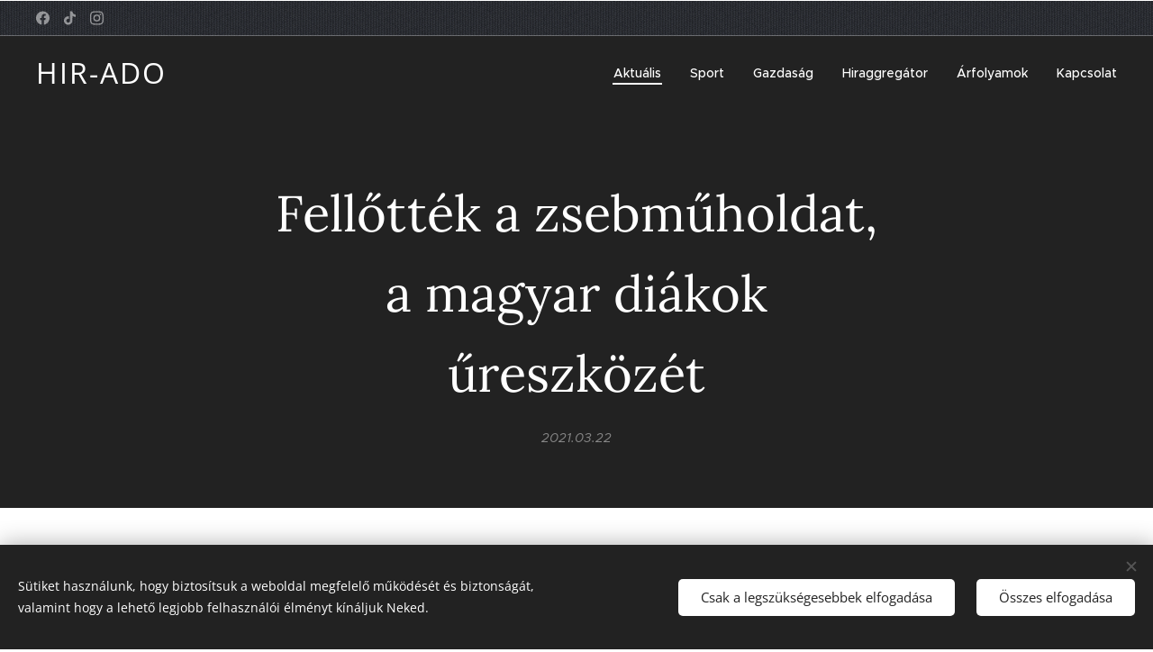

--- FILE ---
content_type: text/html; charset=UTF-8
request_url: https://www.hir-ado.com/l/fellottek-a-zsebmuholdat-a-magyar-diakok-ureszkozet/
body_size: 23196
content:
<!DOCTYPE html>
<html class="no-js" prefix="og: https://ogp.me/ns#" lang="hu">
<head><link rel="preconnect" href="https://duyn491kcolsw.cloudfront.net" crossorigin><link rel="preconnect" href="https://fonts.gstatic.com" crossorigin><meta charset="utf-8"><link rel="shortcut icon" href="https://duyn491kcolsw.cloudfront.net/files/12/12u/12ul3n.ico?ph=84ccad7a48"><link rel="apple-touch-icon" href="https://duyn491kcolsw.cloudfront.net/files/12/12u/12ul3n.ico?ph=84ccad7a48"><link rel="icon" href="https://duyn491kcolsw.cloudfront.net/files/12/12u/12ul3n.ico?ph=84ccad7a48">
    <meta http-equiv="X-UA-Compatible" content="IE=edge">
    <title>Fellőtték a zsebműholdat, a magyar diákok űreszközét :: hir-ado.com</title>
    <meta name="viewport" content="width=device-width,initial-scale=1">
    <meta name="msapplication-tap-highlight" content="no">
    
    <link href="https://duyn491kcolsw.cloudfront.net/files/0r/0rk/0rklmm.css?ph=84ccad7a48" media="print" rel="stylesheet">
    <link href="https://duyn491kcolsw.cloudfront.net/files/2e/2e5/2e5qgh.css?ph=84ccad7a48" media="screen and (min-width:100000em)" rel="stylesheet" data-type="cq" disabled>
    <link rel="stylesheet" href="https://duyn491kcolsw.cloudfront.net/files/41/41k/41kc5i.css?ph=84ccad7a48"><link rel="stylesheet" href="https://duyn491kcolsw.cloudfront.net/files/3b/3b2/3b2e8e.css?ph=84ccad7a48" media="screen and (min-width:37.5em)"><link rel="stylesheet" href="https://duyn491kcolsw.cloudfront.net/files/2v/2vp/2vpyx8.css?ph=84ccad7a48" data-wnd_color_scheme_file=""><link rel="stylesheet" href="https://duyn491kcolsw.cloudfront.net/files/34/34q/34qmjb.css?ph=84ccad7a48" data-wnd_color_scheme_desktop_file="" media="screen and (min-width:37.5em)" disabled=""><link rel="stylesheet" href="https://duyn491kcolsw.cloudfront.net/files/1j/1jo/1jorv9.css?ph=84ccad7a48" data-wnd_additive_color_file=""><link rel="stylesheet" href="https://duyn491kcolsw.cloudfront.net/files/3q/3qe/3qel8a.css?ph=84ccad7a48" data-wnd_typography_file=""><link rel="stylesheet" href="https://duyn491kcolsw.cloudfront.net/files/1m/1m9/1m96rh.css?ph=84ccad7a48" data-wnd_typography_desktop_file="" media="screen and (min-width:37.5em)" disabled=""><script>(()=>{let e=!1;const t=()=>{if(!e&&window.innerWidth>=600){for(let e=0,t=document.querySelectorAll('head > link[href*="css"][media="screen and (min-width:37.5em)"]');e<t.length;e++)t[e].removeAttribute("disabled");e=!0}};t(),window.addEventListener("resize",t),"container"in document.documentElement.style||fetch(document.querySelector('head > link[data-type="cq"]').getAttribute("href")).then((e=>{e.text().then((e=>{const t=document.createElement("style");document.head.appendChild(t),t.appendChild(document.createTextNode(e)),import("https://duyn491kcolsw.cloudfront.net/client/js.polyfill/container-query-polyfill.modern.js").then((()=>{let e=setInterval((function(){document.body&&(document.body.classList.add("cq-polyfill-loaded"),clearInterval(e))}),100)}))}))}))})()</script>
<link rel="preload stylesheet" href="https://duyn491kcolsw.cloudfront.net/files/2m/2m8/2m8msc.css?ph=84ccad7a48" as="style"><meta name="description" content="Tizenkilenc országból - köztük Magyarországról - 38 műholdat szállít Föld körüli pályára az a Szojuz teherűrhajó, amit hétfőn indítottak el a kazahsztáni Bajkonurból."><meta name="keywords" content=""><meta name="generator" content="Webnode 2"><meta name="apple-mobile-web-app-capable" content="no"><meta name="apple-mobile-web-app-status-bar-style" content="black"><meta name="format-detection" content="telephone=no">



<meta property="og:url" content="https://hir-ado.com/l/fellottek-a-zsebmuholdat-a-magyar-diakok-ureszkozet/"><meta property="og:title" content="Fellőtték a zsebműholdat, a magyar diákok űreszközét :: hir-ado.com"><meta property="og:type" content="article"><meta property="og:description" content="Tizenkilenc országból - köztük Magyarországról - 38 műholdat szállít Föld körüli pályára az a Szojuz teherűrhajó, amit hétfőn indítottak el a kazahsztáni Bajkonurból."><meta property="og:site_name" content="hir-ado.com"><meta property="og:image" content="https://84ccad7a48.clvaw-cdnwnd.com/b998beac97ae9d8b43ee2395aef2e72f/200000885-7791b7791d/700/773x435_cmsv2_75eec274-1a5d-5752-82aa-326bc1a197c0-5474278.jpg?ph=84ccad7a48"><meta property="og:article:published_time" content="2021-03-22T00:00:00+0100"><meta property="fb:app_id" content="225951590755638"><meta name="robots" content="index,follow"><link rel="canonical" href="https://www.hir-ado.com/l/fellottek-a-zsebmuholdat-a-magyar-diakok-ureszkozet/"><script>window.checkAndChangeSvgColor=function(c){try{var a=document.getElementById(c);if(a){c=[["border","borderColor"],["outline","outlineColor"],["color","color"]];for(var h,b,d,f=[],e=0,m=c.length;e<m;e++)if(h=window.getComputedStyle(a)[c[e][1]].replace(/\s/g,"").match(/^rgb[a]?\(([0-9]{1,3}),([0-9]{1,3}),([0-9]{1,3})/i)){b="";for(var g=1;3>=g;g++)b+=("0"+parseInt(h[g],10).toString(16)).slice(-2);"0"===b.charAt(0)&&(d=parseInt(b.substr(0,2),16),d=Math.max(16,d),b=d.toString(16)+b.slice(-4));f.push(c[e][0]+"="+b)}if(f.length){var k=a.getAttribute("data-src"),l=k+(0>k.indexOf("?")?"?":"&")+f.join("&");a.src!=l&&(a.src=l,a.outerHTML=a.outerHTML)}}}catch(n){}};</script><script src="https://www.googletagmanager.com/gtag/js?id=G-N689XD4ZTX" async></script><script>
						window.dataLayer = window.dataLayer || [];
						function gtag(){
						
						dataLayer.push(arguments);}
						gtag('js', new Date());
						</script><script>gtag('consent', 'default', {'ad_storage': 'denied', 'analytics_storage': 'denied', 'ad_user_data': 'denied', 'ad_personalization': 'denied' });</script><script>gtag('config', 'G-N689XD4ZTX');</script></head>
<body class="l wt-blogpost ac-h ac-i l-default l-d-none b-btn-sq b-btn-s-l b-btn-dn b-btn-bw-1 img-d-n img-t-o img-h-o line-solid b-e-ds lbox-d c-s-n hn-tbg hb-on  wnd-fe"><noscript>
				<iframe
				 src="https://www.googletagmanager.com/ns.html?id=GTM-542MMSL"
				 height="0"
				 width="0"
				 style="display:none;visibility:hidden"
				 >
				 </iframe>
			</noscript>

<div class="wnd-page l-page cs-gray ac-none t-t-fs-l t-t-fw-m t-t-sp-n t-t-d-n t-s-fs-s t-s-fw-m t-s-sp-n t-s-d-n t-p-fs-s t-p-fw-l t-p-sp-n t-h-fs-s t-h-fw-s t-h-sp-n t-bq-fs-m t-bq-fw-m t-bq-sp-n t-bq-d-l t-btn-fw-l t-nav-fw-l t-pd-fw-s t-nav-tt-n">
    <div class="l-w t cf t-02">
        <div class="l-bg cf">
            <div class="s-bg-l">
                
                
            </div>
        </div>
        <header class="l-h cf">
            <div class="sw cf">
	<div class="sw-c cf"><section class="s s-hb cf sc-m wnd-background-pattern  wnd-w-max wnd-hbs-on">
	<div class="s-w cf">
		<div class="s-o cf">
			<div class="s-bg cf">
                <div class="s-bg-l wnd-background-pattern  bgpos-center-center bgatt-scroll" style="background-image:url('https://duyn491kcolsw.cloudfront.net/files/2j/2j9/2j9afe.png?ph=84ccad7a48')">
                    
                    
                </div>
			</div>
			<div class="s-c">
                <div class="s-hb-c cf">
                    <div class="hb-si">
                        <div class="si">
    <div class="si-c"><a href="https://www.facebook.com/hiradocom" target="_blank" rel="noreferrer" title="Facebook"><svg xmlns="https://www.w3.org/2000/svg" viewBox="0 0 24 24" height="18px" width="18px"><path d="M24 12.073c0-6.627-5.373-12-12-12s-12 5.373-12 12c0 5.99 4.388 10.954 10.125 11.854v-8.385H7.078v-3.47h3.047V9.43c0-3.007 1.792-4.669 4.533-4.669 1.312 0 2.686.235 2.686.235v2.953H15.83c-1.491 0-1.956.925-1.956 1.874v2.25h3.328l-.532 3.47h-2.796v8.385C19.612 23.027 24 18.062 24 12.073z" fill="#bebebe"></path></svg></a><a href="https://www.tiktok.com/@hiradocom" target="_blank" rel="noreferrer" title="Tiktok"><svg xmlns="https://www.w3.org/2000/svg" viewBox="0 0 24 24" height="18px" width="18px"><path d="M12.525.02c1.31-.02 2.61-.01 3.91-.02.08 1.53.63 3.09 1.75 4.17 1.12 1.11 2.7 1.62 4.24 1.79v4.03c-1.44-.05-2.89-.35-4.2-.97-.57-.26-1.1-.59-1.62-.93-.01 2.92.01 5.84-.02 8.75-.08 1.4-.54 2.79-1.35 3.94-1.31 1.92-3.58 3.17-5.91 3.21-1.43.08-2.86-.31-4.08-1.03-2.02-1.19-3.44-3.37-3.65-5.71-.02-.5-.03-1-.01-1.49.18-1.9 1.12-3.72 2.58-4.96 1.66-1.44 3.98-2.13 6.15-1.72.02 1.48-.04 2.96-.04 4.44-.99-.32-2.15-.23-3.02.37-.63.41-1.11 1.04-1.36 1.75-.21.51-.15 1.07-.14 1.61.24 1.64 1.82 3.02 3.5 2.87 1.12-.01 2.19-.66 2.77-1.61.19-.33.4-.67.41-1.06.1-1.79.06-3.57.07-5.36.01-4.03-.01-8.05.02-12.07z" fill="#bebebe"></path></svg></a><a href="https://www.instagram.com/hira.d0/?fbclid=IwY2xjawNHJZ9leHRuA2FlbQIxMABicmlkETA4TzVweXllMk1qbXlUelhKAR7A32R8UMOzbndaZgZiGeLJaxAkjz-kgIj5587jL847Wr8wRjtVjgmO96MNrw_aem_MmU9ukAXjzcZrEgACgZj5g" target="_blank" rel="noreferrer" title="Instagram"><svg viewBox="0 0 24 24" xmlns="https://www.w3.org/2000/svg" height="18px" width="18px"><path d="M12 0C8.74 0 8.333.015 7.053.072 5.775.132 4.905.333 4.14.63c-.789.306-1.459.717-2.126 1.384S.935 3.35.63 4.14C.333 4.905.131 5.775.072 7.053.012 8.333 0 8.74 0 12s.015 3.667.072 4.947c.06 1.277.261 2.148.558 2.913a5.885 5.885 0 001.384 2.126A5.868 5.868 0 004.14 23.37c.766.296 1.636.499 2.913.558C8.333 23.988 8.74 24 12 24s3.667-.015 4.947-.072c1.277-.06 2.148-.262 2.913-.558a5.898 5.898 0 002.126-1.384 5.86 5.86 0 001.384-2.126c.296-.765.499-1.636.558-2.913.06-1.28.072-1.687.072-4.947s-.015-3.667-.072-4.947c-.06-1.277-.262-2.149-.558-2.913a5.89 5.89 0 00-1.384-2.126A5.847 5.847 0 0019.86.63c-.765-.297-1.636-.499-2.913-.558C15.667.012 15.26 0 12 0zm0 2.16c3.203 0 3.585.016 4.85.071 1.17.055 1.805.249 2.227.415.562.217.96.477 1.382.896.419.42.679.819.896 1.381.164.422.36 1.057.413 2.227.057 1.266.07 1.646.07 4.85s-.015 3.585-.074 4.85c-.061 1.17-.256 1.805-.421 2.227a3.81 3.81 0 01-.899 1.382 3.744 3.744 0 01-1.38.896c-.42.164-1.065.36-2.235.413-1.274.057-1.649.07-4.859.07-3.211 0-3.586-.015-4.859-.074-1.171-.061-1.816-.256-2.236-.421a3.716 3.716 0 01-1.379-.899 3.644 3.644 0 01-.9-1.38c-.165-.42-.359-1.065-.42-2.235-.045-1.26-.061-1.649-.061-4.844 0-3.196.016-3.586.061-4.861.061-1.17.255-1.814.42-2.234.21-.57.479-.96.9-1.381.419-.419.81-.689 1.379-.898.42-.166 1.051-.361 2.221-.421 1.275-.045 1.65-.06 4.859-.06l.045.03zm0 3.678a6.162 6.162 0 100 12.324 6.162 6.162 0 100-12.324zM12 16c-2.21 0-4-1.79-4-4s1.79-4 4-4 4 1.79 4 4-1.79 4-4 4zm7.846-10.405a1.441 1.441 0 01-2.88 0 1.44 1.44 0 012.88 0z" fill="#bebebe"></path></svg></a></div>
</div>
                    </div>
                    <div class="hb-ci">
                        
                    </div>
                    <div class="hb-ccy">
                        
                    </div>
                    <div class="hb-lang">
                        
                    </div>
                </div>
			</div>
		</div>
	</div>
</section><section data-space="true" class="s s-hn s-hn-default wnd-mt-classic wnd-na-c logo-classic sc-none   wnd-w-max wnd-nh-m hn-no-bg sc-d   wnd-nav-sticky menu-default-underline-grow">
	<div class="s-w">
		<div class="s-o">

			<div class="s-bg">
                <div class="s-bg-l">
                    
                    
                </div>
			</div>

			<div class="h-w h-f wnd-fixed">

				<div class="n-l">
					<div class="s-c menu-nav">
						<div class="logo-block">
							<div class="b b-l logo logo-default logo-nb open-sans wnd-logo-with-text logo-32 b-ls-l">
	<div class="b-l-c logo-content">
		<a class="b-l-link logo-link" href="/home/">

			

			

			<div class="b-l-br logo-br"></div>

			<div class="b-l-text logo-text-wrapper">
				<div class="b-l-text-w logo-text">
					<span class="b-l-text-c logo-text-cell">HIR-ADO</span>
				</div>
			</div>

		</a>
	</div>
</div>
						</div>

						<div id="menu-slider">
							<div id="menu-block">
								<nav id="menu"><div class="menu-font menu-wrapper">
	<a href="#" class="menu-close" rel="nofollow" title="Close Menu"></a>
	<ul role="menubar" aria-label="Menü" class="level-1">
		<li role="none" class="wnd-active-path">
			<a class="menu-item" role="menuitem" href="/aktualis/"><span class="menu-item-text">Aktuális</span></a>
			
		</li><li role="none">
			<a class="menu-item" role="menuitem" href="/sport/"><span class="menu-item-text">Sport</span></a>
			
		</li><li role="none">
			<a class="menu-item" role="menuitem" href="/gazdasag/"><span class="menu-item-text">Gazdaság</span></a>
			
		</li><li role="none">
			<a class="menu-item" role="menuitem" href="/hiraggregator/"><span class="menu-item-text">Hiraggregátor</span></a>
			
		</li><li role="none">
			<a class="menu-item" role="menuitem" href="/arfolyamok/"><span class="menu-item-text">Árfolyamok</span></a>
			
		</li><li role="none">
			<a class="menu-item" role="menuitem" href="/kapcsolat/"><span class="menu-item-text">Kapcsolat</span></a>
			
		</li>
	</ul>
	<span class="more-text">Továbbiak</span>
</div></nav>
							</div>
						</div>

						<div class="cart-and-mobile">
							
							

							<div id="menu-mobile">
								<a href="#" id="menu-submit"><span></span>Menü</a>
							</div>
						</div>

					</div>
				</div>

			</div>

		</div>
	</div>
</section></div>
</div>
        </header>
        <main class="l-m cf">
            <div class="sw cf">
	<div class="sw-c cf"><section data-space="true" class="s s-hm s-hm-bdh s-bdh cf sc-d   wnd-w-narrow wnd-s-normal wnd-h-auto wnd-nh-m wnd-p-cc hn-no-bg hn-default">
    <div class="s-w cf">
	    <div class="s-o cf">
	        <div class="s-bg cf">
                <div class="s-bg-l">
                    
                    
                </div>
	        </div>
	        <div class="h-c s-c cf">
		        <div class="s-bdh-c b b-s-l b-s-r b-cs cf">
			        <div class="s-bdh-w">
			            <h1 class="s-bdh-t"><div class="ld">
	<span class="ld-c">Fellőtték a zsebműholdat, a magyar diákok űreszközét </span>
</div></h1>
			            <span class="s-bdh-d"><div class="ld">
	<span class="ld-c">2021.03.22</span>
</div></span>
			        </div>
		        </div>
	        </div>
	    </div>
    </div>
</section><section class="s s-basic cf sc-w   wnd-w-narrow wnd-s-normal wnd-h-auto" data-wnd_brightness="0" data-wnd_last_section>
	<div class="s-w cf">
		<div class="s-o s-fs cf">
			<div class="s-bg cf">
				<div class="s-bg-l">
                    
					
				</div>
			</div>
			<div class="s-c s-fs cf">
				<div class="ez cf wnd-no-cols">
	<div class="ez-c"><div class="b b-text cf">
	<div class="b-c b-text-c b-s b-s-t60 b-s-b60 b-cs cf"><p id="wnd_TextBlock_407291_inner_0" data-wnd_is_separable="1" data-wnd_separable_index="0" data-wnd_separable_id="wnd_TextBlock_407291"><strong>Tizenkilenc országból - köztük Magyarországról - 38 műholdat 
szállít Föld körüli pályára az a Szojuz teherűrhajó, amit hétfőn 
indítottak el a kazahsztáni Bajkonurból</strong>.</p>  


    


  
    
        
             
        
      
    



</div>
</div><div class="b-img b-img-lightbox b b-s cf wnd-orientation-landscape wnd-type-image img-s-n" style="margin-left:12.92%;margin-right:12.92%;" id="wnd_ImageBlock_47145">
	<a class="litebox b-img-a" href="https://84ccad7a48.clvaw-cdnwnd.com/b998beac97ae9d8b43ee2395aef2e72f/200000885-7791b7791d/773x435_cmsv2_75eec274-1a5d-5752-82aa-326bc1a197c0-5474278.jpg?ph=84ccad7a48" width="773" height="435" title="A zsebműhold, a SMOG-1 projektvezetője Gschwindt András   -   Szerzői jogok  fotó: BME Villamosmérnöki és Informatikai Kar">
		<div class="b-img-w">
			<div class="b-img-c" style="padding-bottom:56.27%;text-align:center;">
                <picture><source type="image/webp" srcset="https://84ccad7a48.clvaw-cdnwnd.com/b998beac97ae9d8b43ee2395aef2e72f/200003181-3c6b23c6b7/450/773x435_cmsv2_75eec274-1a5d-5752-82aa-326bc1a197c0-5474278.webp?ph=84ccad7a48 450w, https://84ccad7a48.clvaw-cdnwnd.com/b998beac97ae9d8b43ee2395aef2e72f/200003181-3c6b23c6b7/700/773x435_cmsv2_75eec274-1a5d-5752-82aa-326bc1a197c0-5474278.webp?ph=84ccad7a48 700w, https://84ccad7a48.clvaw-cdnwnd.com/b998beac97ae9d8b43ee2395aef2e72f/200003181-3c6b23c6b7/773x435_cmsv2_75eec274-1a5d-5752-82aa-326bc1a197c0-5474278.webp?ph=84ccad7a48 773w" sizes="100vw" ><img id="wnd_ImageBlock_47145_img" src="https://84ccad7a48.clvaw-cdnwnd.com/b998beac97ae9d8b43ee2395aef2e72f/200000885-7791b7791d/773x435_cmsv2_75eec274-1a5d-5752-82aa-326bc1a197c0-5474278.jpg?ph=84ccad7a48" alt="A zsebműhold, a SMOG-1 projektvezetője Gschwindt András   -   Szerzői jogok  fotó: BME Villamosmérnöki és Informatikai Kar" width="773" height="435" loading="lazy" style="top:0%;left:0%;width:100%;height:100%;position:absolute;" ></picture>
				</div>
			<div class="b-img-t">A zsebműhold, a SMOG-1 projektvezetője Gschwindt András   -   Szerzői jogok  fotó: BME Villamosmérnöki és Informatikai Kar</div>
		</div>
	</a>
</div><div class="b b-text cf">
	<div class="b-c b-text-c b-s b-s-t60 b-s-b60 b-cs cf">  
<p id="wnd_TextBlock_99519_inner_0" data-wnd_is_separable="1" data-wnd_separable_index="0" data-wnd_separable_id="wnd_TextBlock_99519"><strong>Többször elhalasztott start</strong></p><p id="wnd_TextBlock_99519_inner_1" data-wnd_is_separable="1" data-wnd_separable_index="1" data-wnd_separable_id="wnd_TextBlock_99519">Fellövését eredetileg 2020 
harmadik negyedévére tervezték, de átütemezték 2021. márciusára. 
Szombaton a Roszkoszmosz 38 perccel az indítás előtt, műszaki okok miatt
 ismét elhalasztotta a startot.</p>
<p id="wnd_TextBlock_99519_inner_2" data-wnd_is_separable="1" data-wnd_separable_index="2" data-wnd_separable_id="wnd_TextBlock_99519">Az új időpontot előbb vasárnap, majd hétfő reggelben határozták meg. 
Dmitrij Rogozin, az orosz állami űrvállalat vezérigazgatója közölte, 
hogy a zavar nem a hordozórakétában jelentkezett.</p>
    


  
    
        
             
        
      
    

<p id="wnd_TextBlock_99519_inner_3" data-wnd_is_separable="1" data-wnd_separable_index="3" data-wnd_separable_id="wnd_TextBlock_99519"><strong>Magyar hallgatók űreszköze a zsebműhold</strong></p><p id="wnd_TextBlock_99519_inner_4" data-wnd_is_separable="1" data-wnd_separable_index="4" data-wnd_separable_id="wnd_TextBlock_99519">A Szojuzzal jut a világűrbe a Budapesti Műszaki és Gazdaságtudományi Egyetem (BME) hallgatóinak és oktatóinak új űreszköze, a SMOG-1 zsebműhold, amely az UNISAT-7 olasz műhold fedélzetéről áll pályára.</p>
<p id="wnd_TextBlock_99519_inner_5" data-wnd_is_separable="1" data-wnd_separable_index="5" data-wnd_separable_id="wnd_TextBlock_99519">A magyar űreszköz a világ első működő 5x5x5 centiméter (1 PocketQube)
 méretű kisműholdjának, a SMOG-P-nek az ikertestvére. A BME VIK-en 
készült kisműholdak "atyja" Gschwindt András, az egyetemi docens 
vezetésével zajlott a fejlesztés.</p>
</div>
</div><div class="b b-text cf">
	<div class="b-c b-text-c b-s b-s-t60 b-s-b60 b-cs cf">  


    


  
    
        
             
        
      
    


<p id="wnd_TextBlock_99519_inner_6" data-wnd_is_separable="1" data-wnd_separable_index="6" data-wnd_separable_id="wnd_TextBlock_99519"><strong>Az ember és a Nap okozta részecskeszennyezést is vizsgálja</strong></p><p id="wnd_TextBlock_99519_inner_7" data-wnd_is_separable="1" data-wnd_separable_index="7" data-wnd_separable_id="wnd_TextBlock_99519">Elsődleges
 küldetése a Föld körüli térségben mérhető, ember által keltett 
elektromágneses szennyezettség, az elektroszmog vizsgálata.</p><p id="wnd_TextBlock_99519_inner_8" data-wnd_is_separable="1" data-wnd_separable_index="8" data-wnd_separable_id="wnd_TextBlock_99519">Másodlagos küldetésként egy totál ionizáló dózismérő került a 
fedélzetre, amellyel a Napból érkező részecskék elektronikára gyakorolt 
hatását vizsgálja az űreszköz.</p>
<p id="wnd_TextBlock_99519_inner_9" data-wnd_is_separable="1" data-wnd_separable_index="9" data-wnd_separable_id="wnd_TextBlock_99519"><strong>A gamma kitörések után nyomoz egy másik mini műhold, a GRBAlpha</strong></p><p id="wnd_TextBlock_99519_inner_10" data-wnd_is_separable="1" data-wnd_separable_index="10" data-wnd_separable_id="wnd_TextBlock_99519"><strong>Az orosz űrhajón indult az űrbe a magyar-szlovák-japán projekt keretében készült GRBAlpha
 nevű kisműhold is, amelynek tervezője és projektvezetője az Eötvös 
Loránd Kutatási Hálózat Csillagászati és Földtudományi Kutatóközpontja.</strong></p><p id="wnd_TextBlock_99519_inner_11" data-wnd_is_separable="1" data-wnd_separable_index="11" data-wnd_separable_id="wnd_TextBlock_99519">A
 10x10x10 centiméteres, gammasugárzás-detektorral felszerelt kockaműhold
 az első, kísérleti példánya egy nagyszabású csillagászati 
műholdhálózatnak, amelynek segítségével igen pontosan azonosítani lehet 
majd a gamma-kitörések forrását.</p></div>
</div><div class="b-img b-img-link b b-s cf wnd-orientation-landscape wnd-type-image img-s-n" style="margin-left:12.92%;margin-right:12.92%;" id="wnd_ImageBlock_52856">
    <a class="b-img-a" title="" href="https://www.eset.com/hu/vallalkozasoknak/eset-protect-csomagok/?utm_source=hir-ado&amp;utm_medium=banner-728x90&amp;utm_campaign=B2B2021" target="_blank">
        <div class="b-img-w">
            <div class="b-img-c" style="padding-bottom:12.37%;text-align:center;">
                <picture><source type="image/webp" srcset="https://84ccad7a48.clvaw-cdnwnd.com/b998beac97ae9d8b43ee2395aef2e72f/200002977-d28aed28b3/450/970x120.webp?ph=84ccad7a48 450w, https://84ccad7a48.clvaw-cdnwnd.com/b998beac97ae9d8b43ee2395aef2e72f/200002977-d28aed28b3/700/970x120.webp?ph=84ccad7a48 700w, https://84ccad7a48.clvaw-cdnwnd.com/b998beac97ae9d8b43ee2395aef2e72f/200002977-d28aed28b3/970x120.webp?ph=84ccad7a48 970w" sizes="100vw" ><img id="wnd_ImageBlock_52856_img" src="https://84ccad7a48.clvaw-cdnwnd.com/b998beac97ae9d8b43ee2395aef2e72f/200000794-1c5f61c5f8/970x120.png?ph=84ccad7a48" alt="" width="970" height="120" loading="lazy" style="top:0%;left:0%;width:100%;height:100%;position:absolute;" ></picture>
				</div>
            
	    </div>
    </a>
</div></div>
</div>
			</div>
		</div>
	</div>
</section></div>
</div>
<div class="s-bdf b-s b-s-t200 b-cs " data-wnd_social_buttons="true">
	<div class="s-bdf-share b-s-b200"><div id="fb-root"></div><script src="https://connect.facebook.net/hu_HU/sdk.js#xfbml=1&amp;version=v5.0&amp;appId=225951590755638&amp;autoLogAppEvents=1" async defer crossorigin="anonymous"></script><div style="margin-right: 20px" class="fb-share-button" data-href="https://www.hir-ado.com/l/fellottek-a-zsebmuholdat-a-magyar-diakok-ureszkozet/" data-layout="button" data-size="large"><a class="fb-xfbml-parse-ignore" target="_blank" href="https://www.facebook.com/sharer/sharer.php?u=https%3A%2F%2Fwww.hir-ado.com%2Fl%2Ffellottek-a-zsebmuholdat-a-magyar-diakok-ureszkozet%2F&amp;src=sdkpreparse">Share</a></div><a href="https://twitter.com/share" class="twitter-share-button" data-size="large">Tweet</a><script>window.twttr=function(t,e,r){var n,i=t.getElementsByTagName(e)[0],w=window.twttr||{};return t.getElementById(r)?w:((n=t.createElement(e)).id=r,n.src="https://platform.twitter.com/widgets.js",i.parentNode.insertBefore(n,i),w._e=[],w.ready=function(t){w._e.push(t)},w)}(document,"script","twitter-wjs");</script></div>
	<div class="s-bdf-comments"><div id="wnd-fb-comments" class="fb-comments" data-href="https://www.hir-ado.com/l/fellottek-a-zsebmuholdat-a-magyar-diakok-ureszkozet/" data-numposts="5" data-colorscheme="light"></div></div>
	<div class="s-bdf-html"></div>
</div>

        </main>
        <footer class="l-f cf">
            <div class="sw cf">
	<div class="sw-c cf"><section data-wn-border-element="s-f-border" class="s s-f s-f-basic s-f-simple sc-d   wnd-w-wider wnd-s-higher">
	<div class="s-w">
		<div class="s-o">
			<div class="s-bg">
                <div class="s-bg-l">
                    
                    
                </div>
			</div>
			<div class="s-c s-f-l-w s-f-border">
				<div class="s-f-l b-s b-s-t0 b-s-b0">
					<div class="s-f-l-c s-f-l-c-first">
						<div class="s-f-cr"><span class="it b link">
	<span class="it-c"><i><font class="wnd-font-size-90">HIR-ADO 2025</font></i> </span>
</span></div>
						<div class="s-f-sf">
                            <span class="sf b">
<span class="sf-content sf-c link">Minden jog fenntartva!</span>
</span>
                            <span class="sf-cbr link">
    <a href="#" rel="nofollow">Sütik</a>
</span>
                            
                            
                            
                        </div>
					</div>
					<div class="s-f-l-c s-f-l-c-last">
						<div class="s-f-lang lang-select cf">
	
</div>
					</div>
                    <div class="s-f-l-c s-f-l-c-currency">
                        <div class="s-f-ccy ccy-select cf">
	
</div>
                    </div>
				</div>
			</div>
		</div>
	</div>
</section></div>
</div>
        </footer>
    </div>
    
</div>
<section class="cb cb-dark" id="cookiebar" style="display:none;" id="cookiebar" style="display:none;">
	<div class="cb-bar cb-scrollable">
		<div class="cb-bar-c">
			<div class="cb-bar-text">Sütiket használunk, hogy biztosítsuk a weboldal megfelelő működését és biztonságát, valamint hogy a lehető legjobb felhasználói élményt kínáljuk Neked.</div>
			<div class="cb-bar-buttons">
				<button class="cb-button cb-close-basic" data-action="accept-necessary">
					<span class="cb-button-content">Csak a legszükségesebbek elfogadása</span>
				</button>
				<button class="cb-button cb-close-basic" data-action="accept-all">
					<span class="cb-button-content">Összes elfogadása</span>
				</button>
				
			</div>
		</div>
        <div class="cb-close cb-close-basic" data-action="accept-necessary"></div>
	</div>

	<div class="cb-popup cb-light close">
		<div class="cb-popup-c">
			<div class="cb-popup-head">
				<h3 class="cb-popup-title">Haladó beállítások</h3>
				<p class="cb-popup-text">Itt testreszabhatod a süti beállításokat. Engedélyezd vagy tiltsd le a következő kategóriákat, és mentsd el a módosításokat.</p>
			</div>
			<div class="cb-popup-options cb-scrollable">
				<div class="cb-option">
					<input class="cb-option-input" type="checkbox" id="necessary" name="necessary" readonly="readonly" disabled="disabled" checked="checked">
                    <div class="cb-option-checkbox"></div>
                    <label class="cb-option-label" for="necessary">Szükséges sütik</label>
					<div class="cb-option-text">Az alapvető sütik elengedhetetlenek weboldal biztonságos és helyes működéséhez, valamint a regisztrációs folyamathoz.</div>
				</div><div class="cb-option">
					<input class="cb-option-input" type="checkbox" id="functional" name="functional">
                    <div class="cb-option-checkbox"></div>
                    <label class="cb-option-label" for="functional">Funkcionális sütik</label>
					<div class="cb-option-text">A funkcionális sütik megjegyzik a weboldallal kapcsolatos preferenciákat és lehetővé teszik annak testreszabását.</div>
				</div><div class="cb-option">
					<input class="cb-option-input" type="checkbox" id="performance" name="performance">
                    <div class="cb-option-checkbox"></div>
                    <label class="cb-option-label" for="performance">Teljesítmény sütik</label>
					<div class="cb-option-text">A teljesítmény sütik figyelik a weboldal teljesítményét.</div>
				</div><div class="cb-option">
					<input class="cb-option-input" type="checkbox" id="marketing" name="marketing">
                    <div class="cb-option-checkbox"></div>
                    <label class="cb-option-label" for="marketing">Marketing/harmadik féltől származó sütik</label>
					<div class="cb-option-text">A marketing sütik lehetővé teszik, hogy mérjük és elemezzük weboldalunk teljesítményét.</div>
				</div>
			</div>
			<div class="cb-popup-footer">
				<button class="cb-button cb-save-popup" data-action="advanced-save">
					<span class="cb-button-content">Mentés</span>
				</button>
			</div>
			<div class="cb-close cb-close-popup" data-action="close"></div>
		</div>
	</div>
</section>

<script src="https://duyn491kcolsw.cloudfront.net/files/3e/3em/3eml8v.js?ph=84ccad7a48" crossorigin="anonymous" type="module"></script><script>document.querySelector(".wnd-fe")&&[...document.querySelectorAll(".c")].forEach((e=>{const t=e.querySelector(".b-text:only-child");t&&""===t.querySelector(".b-text-c").innerText&&e.classList.add("column-empty")}))</script>


<script src="https://duyn491kcolsw.cloudfront.net/client.fe/js.compiled/lang.hu.2092.js?ph=84ccad7a48" crossorigin="anonymous"></script><script src="https://duyn491kcolsw.cloudfront.net/client.fe/js.compiled/compiled.multi.2-2198.js?ph=84ccad7a48" crossorigin="anonymous"></script><script>var wnd = wnd || {};wnd.$data = {"image_content_items":{"wnd_ThumbnailBlock_1":{"id":"wnd_ThumbnailBlock_1","type":"wnd.pc.ThumbnailBlock"},"wnd_Section_default_311278":{"id":"wnd_Section_default_311278","type":"wnd.pc.Section"},"wnd_ImageBlock_47145":{"id":"wnd_ImageBlock_47145","type":"wnd.pc.ImageBlock"},"wnd_ImageBlock_52856":{"id":"wnd_ImageBlock_52856","type":"wnd.pc.ImageBlock"},"wnd_LogoBlock_74596":{"id":"wnd_LogoBlock_74596","type":"wnd.pc.LogoBlock"},"wnd_FooterSection_footer_708025":{"id":"wnd_FooterSection_footer_708025","type":"wnd.pc.FooterSection"}},"svg_content_items":{"wnd_ImageBlock_47145":{"id":"wnd_ImageBlock_47145","type":"wnd.pc.ImageBlock"},"wnd_ImageBlock_52856":{"id":"wnd_ImageBlock_52856","type":"wnd.pc.ImageBlock"},"wnd_LogoBlock_74596":{"id":"wnd_LogoBlock_74596","type":"wnd.pc.LogoBlock"}},"content_items":[],"eshopSettings":{"ESHOP_SETTINGS_DISPLAY_PRICE_WITHOUT_VAT":false,"ESHOP_SETTINGS_DISPLAY_ADDITIONAL_VAT":false,"ESHOP_SETTINGS_DISPLAY_SHIPPING_COST":false},"project_info":{"isMultilanguage":false,"isMulticurrency":false,"eshop_tax_enabled":"1","country_code":"","contact_state":null,"eshop_tax_type":"VAT","eshop_discounts":false,"graphQLURL":"https:\/\/hir-ado.com\/servers\/graphql\/","iubendaSettings":{"cookieBarCode":"","cookiePolicyCode":"","privacyPolicyCode":"","termsAndConditionsCode":""}}};</script><script>wnd.$system = {"fileSystemType":"aws_s3","localFilesPath":"https:\/\/www.hir-ado.com\/_files\/","awsS3FilesPath":"https:\/\/84ccad7a48.clvaw-cdnwnd.com\/b998beac97ae9d8b43ee2395aef2e72f\/","staticFiles":"https:\/\/duyn491kcolsw.cloudfront.net\/files","isCms":false,"staticCDNServers":["https:\/\/duyn491kcolsw.cloudfront.net\/"],"fileUploadAllowExtension":["jpg","jpeg","jfif","png","gif","bmp","ico","svg","webp","tiff","pdf","doc","docx","ppt","pptx","pps","ppsx","odt","xls","xlsx","txt","rtf","mp3","wma","wav","ogg","amr","flac","m4a","3gp","avi","wmv","mov","mpg","mkv","mp4","mpeg","m4v","swf","gpx","stl","csv","xml","txt","dxf","dwg","iges","igs","step","stp"],"maxUserFormFileLimit":4194304,"frontendLanguage":"hu","backendLanguage":"hu","frontendLanguageId":"1","page":{"id":50000001,"identifier":"l","template":{"id":200007027,"styles":{"typography":"t-02_new","scheme":"cs-gray","additiveColor":"ac-none","acHeadings":true,"acOthers":false,"background":{"default":null},"backgroundSettings":{"default":""},"acIcons":true,"lineStyle":"line-solid","imageTitle":"img-t-o","imageHover":"img-h-o","imageStyle":"img-d-n","buttonDecoration":"b-btn-dn","buttonStyle":"b-btn-sq","buttonSize":"b-btn-s-l","buttonBorders":"b-btn-bw-1","lightboxStyle":"lbox-d","eshopGridItemStyle":"b-e-ds","eshopGridItemAlign":"b-e-c","columnSpaces":"c-s-n","layoutType":"l-default","layoutDecoration":"l-d-none","formStyle":"default","menuType":"","menuStyle":"menu-default-underline-grow","sectionWidth":"wnd-w-narrow","sectionSpace":"wnd-s-normal","acSubheadings":false,"acMenu":false,"buttonWeight":"t-btn-fw-l","productWeight":"t-pd-fw-s","menuWeight":"t-nav-fw-l","headerBarStyle":"hb-on","headerType":"one_claim","typoTitleSizes":"t-t-fs-l","typoTitleWeights":"t-t-fw-m","typoTitleSpacings":"t-t-sp-n","typoTitleDecorations":"t-t-d-n","typoHeadingSizes":"t-h-fs-s","typoHeadingWeights":"t-h-fw-s","typoHeadingSpacings":"t-h-sp-n","typoSubtitleSizes":"t-s-fs-s","typoSubtitleWeights":"t-s-fw-m","typoSubtitleSpacings":"t-s-sp-n","typoSubtitleDecorations":"t-s-d-n","typoParagraphSizes":"t-p-fs-s","typoParagraphWeights":"t-p-fw-l","typoParagraphSpacings":"t-p-sp-n","typoBlockquoteSizes":"t-bq-fs-m","typoBlockquoteWeights":"t-bq-fw-m","typoBlockquoteSpacings":"t-bq-sp-n","typoBlockquoteDecorations":"t-bq-d-l","menuTextTransform":"t-nav-tt-n","searchStyle":""}},"layout":"blog_detail","name":"Fell\u0151tt\u00e9k a zsebm\u0171holdat, a magyar di\u00e1kok \u0171reszk\u00f6z\u00e9t ","html_title":null,"language":"hu","langId":1,"isHomepage":false,"meta_description":null,"meta_keywords":null,"header_code":null,"footer_code":null,"styles":null,"countFormsEntries":[]},"listingsPrefix":"\/l\/","productPrefix":"\/p\/","cartPrefix":"\/cart\/","checkoutPrefix":"\/checkout\/","searchPrefix":"\/search\/","isCheckout":false,"isEshop":false,"hasBlog":true,"isProductDetail":false,"isListingDetail":true,"listing_page":{"id":200000146,"template_id":50000000,"link":"\/aktualis\/","identifier":"fellottek-a-zsebmuholdat-a-magyar-diakok-ureszkozet"},"hasEshopAnalytics":false,"gTagId":"G-N689XD4ZTX","gAdsId":null,"format":{"be":{"DATE_TIME":{"mask":"%Y.%m.%d %H:%M","regexp":"^(([0-9]{1,4}\\.(0?[1-9]|1[0-2])\\.(0?[1-9]|[1,2][0-9]|3[0,1]))(( [0-1][0-9]| 2[0-3]):[0-5][0-9])?|(([0-9]{4}(0[1-9]|1[0-2])(0[1-9]|[1,2][0-9]|3[0,1])(0[0-9]|1[0-9]|2[0-3])[0-5][0-9][0-5][0-9])))?$"},"DATE":{"mask":"%Y.%m.%d","regexp":"^([0-9]{1,4}\\.(0?[1-9]|1[0-2])\\.(0?[1-9]|[1,2][0-9]|3[0,1]))$"},"CURRENCY":{"mask":{"point":",","thousands":".","decimals":2,"mask":"%s","zerofill":true}}},"fe":{"DATE_TIME":{"mask":"%Y.%m.%d %H:%M","regexp":"^(([0-9]{1,4}\\.(0?[1-9]|1[0-2])\\.(0?[1-9]|[1,2][0-9]|3[0,1]))(( [0-1][0-9]| 2[0-3]):[0-5][0-9])?|(([0-9]{4}(0[1-9]|1[0-2])(0[1-9]|[1,2][0-9]|3[0,1])(0[0-9]|1[0-9]|2[0-3])[0-5][0-9][0-5][0-9])))?$"},"DATE":{"mask":"%Y.%m.%d","regexp":"^([0-9]{1,4}\\.(0?[1-9]|1[0-2])\\.(0?[1-9]|[1,2][0-9]|3[0,1]))$"},"CURRENCY":{"mask":{"point":",","thousands":".","decimals":2,"mask":"%s","zerofill":true}}}},"e_product":null,"listing_item":{"id":200017476,"name":"Fell\u0151tt\u00e9k a zsebm\u0171holdat, a magyar di\u00e1kok \u0171reszk\u00f6z\u00e9t ","identifier":"fellottek-a-zsebmuholdat-a-magyar-diakok-ureszkozet","date":"20210322000000","meta_description":null,"meta_keywords":null,"html_title":null,"styles":null,"content_items":{"wnd_PerexBlock_1":{"type":"wnd.pc.PerexBlock","id":"wnd_PerexBlock_1","context":"page","text":"\u003Cp\u003E\u003Cstrong\u003ETizenkilenc orsz\u00e1gb\u00f3l - k\u00f6zt\u00fck Magyarorsz\u00e1gr\u00f3l - 38 m\u0171holdat sz\u00e1ll\u00edt F\u00f6ld k\u00f6r\u00fcli p\u00e1ly\u00e1ra az a Szojuz teher\u0171rhaj\u00f3, amit h\u00e9tf\u0151n ind\u00edtottak el a kazahszt\u00e1ni Bajkonurb\u00f3l\u003C\/strong\u003E.\u003C\/p\u003E"},"wnd_ThumbnailBlock_1":{"type":"wnd.pc.ThumbnailBlock","id":"wnd_ThumbnailBlock_1","context":"page","style":{"background":{"default":{"default":"wnd-background-image"},"overlays":[]},"backgroundSettings":{"default":{"default":{"id":200000885,"src":"200000885-7791b7791d\/773x435_cmsv2_75eec274-1a5d-5752-82aa-326bc1a197c0-5474278.jpg","dataType":"filesystem_files","width":773,"height":435,"mediaType":"myImages","mime":"image\/jpeg","filesystemType":"local","alternatives":{"image\/webp":{"id":200003183,"src":"200003183-4be594be5c\/773x435_cmsv2_75eec274-1a5d-5752-82aa-326bc1a197c0-5474278-3.webp","dataType":"filesystem_files","width":"773","height":"435","mime":"image\/webp"}}}}}},"refs":{"filesystem_files":[{"filesystem_files.id":200000885}]}},"wnd_SectionWrapper_1_main":{"type":"wnd.pc.SectionWrapper","id":"wnd_SectionWrapper_1_main","context":"page","content":["wnd_BlogDetailHeaderSection_blog_detail_header_15734","wnd_Section_default_311278"]},"wnd_BlogDetailHeaderSection_blog_detail_header_15734":{"type":"wnd.pc.BlogDetailHeaderSection","contentIdentifier":"blog_detail_header","id":"wnd_BlogDetailHeaderSection_blog_detail_header_15734","context":"page","content":{"default":["wnd_ListingDataBlock_833536","wnd_ListingDataBlock_569920"],"default_box":["wnd_ListingDataBlock_833536","wnd_ListingDataBlock_569920"]},"contentMap":{"wnd.pc.ListingDataBlock":{"name":"wnd_ListingDataBlock_833536","date":"wnd_ListingDataBlock_569920"}},"style":{"sectionColor":{"default":"sc-d"}},"variant":{"default":"default"},"brightness":0.13},"wnd_ListingDataBlock_833536":{"type":"wnd.pc.ListingDataBlock","id":"wnd_ListingDataBlock_833536","context":"page","refDataType":"listing_items","refDataKey":"listing_items.name","refDataId":200003856},"wnd_ListingDataBlock_569920":{"type":"wnd.pc.ListingDataBlock","id":"wnd_ListingDataBlock_569920","context":"page","refDataType":"listing_items","refDataKey":"listing_items.date","refDataId":200003856},"wnd_Section_default_311278":{"type":"wnd.pc.Section","contentIdentifier":"default","id":"wnd_Section_default_311278","context":"page","content":{"default":["wnd_EditZone_515361"],"default_box":["wnd_EditZone_515361"]},"contentMap":{"wnd.pc.EditZone":{"master-01":"wnd_EditZone_515361"}},"style":{"sectionColor":{"default":"sc-w"},"sectionWidth":{"default":"wnd-w-narrow"},"sectionSpace":{"default":"wnd-s-normal"},"sectionHeight":{"default":"wnd-h-auto"},"sectionPosition":{"default":"wnd-p-cc"}},"variant":{"default":"default"}},"wnd_EditZone_515361":{"type":"wnd.pc.EditZone","id":"wnd_EditZone_515361","context":"page","content":["wnd_TextBlock_407291","wnd_ImageBlock_47145","wnd_TextBlock_99519","wnd_TextBlock_45929","wnd_ImageBlock_52856"]},"wnd_TextBlock_407291":{"type":"wnd.pc.TextBlock","id":"wnd_TextBlock_407291","context":"page","code":"\u003Cp id=\u0022wnd_TextBlock_407291_inner_0\u0022 data-wnd_is_separable=\u00221\u0022 data-wnd_separable_index=\u00220\u0022 data-wnd_separable_id=\u0022wnd_TextBlock_407291\u0022\u003E\u003Cstrong\u003ETizenkilenc orsz\u00e1gb\u00f3l - k\u00f6zt\u00fck Magyarorsz\u00e1gr\u00f3l - 38 m\u0171holdat \nsz\u00e1ll\u00edt F\u00f6ld k\u00f6r\u00fcli p\u00e1ly\u00e1ra az a Szojuz teher\u0171rhaj\u00f3, amit h\u00e9tf\u0151n \nind\u00edtottak el a kazahszt\u00e1ni Bajkonurb\u00f3l\u003C\/strong\u003E.\u003C\/p\u003E  \n\n\n    \n\n\n  \n    \n        \n             \n        \n      \n    \n\n\n\n"},"wnd_TextBlock_99519":{"id":"wnd_TextBlock_99519","context":"page","code":"  \n\u003Cp id=\u0022wnd_TextBlock_99519_inner_0\u0022 data-wnd_is_separable=\u00221\u0022 data-wnd_separable_index=\u00220\u0022 data-wnd_separable_id=\u0022wnd_TextBlock_99519\u0022\u003E\u003Cstrong\u003ET\u00f6bbsz\u00f6r elhalasztott start\u003C\/strong\u003E\u003C\/p\u003E\u003Cp id=\u0022wnd_TextBlock_99519_inner_1\u0022 data-wnd_is_separable=\u00221\u0022 data-wnd_separable_index=\u00221\u0022 data-wnd_separable_id=\u0022wnd_TextBlock_99519\u0022\u003EFell\u00f6v\u00e9s\u00e9t eredetileg 2020 \nharmadik negyed\u00e9v\u00e9re tervezt\u00e9k, de \u00e1t\u00fctemezt\u00e9k 2021. m\u00e1rcius\u00e1ra. \nSzombaton a Roszkoszmosz 38 perccel az ind\u00edt\u00e1s el\u0151tt, m\u0171szaki okok miatt\n ism\u00e9t elhalasztotta a startot.\u003C\/p\u003E\n\u003Cp id=\u0022wnd_TextBlock_99519_inner_2\u0022 data-wnd_is_separable=\u00221\u0022 data-wnd_separable_index=\u00222\u0022 data-wnd_separable_id=\u0022wnd_TextBlock_99519\u0022\u003EAz \u00faj id\u0151pontot el\u0151bb vas\u00e1rnap, majd h\u00e9tf\u0151 reggelben hat\u00e1rozt\u00e1k meg. \nDmitrij Rogozin, az orosz \u00e1llami \u0171rv\u00e1llalat vez\u00e9rigazgat\u00f3ja k\u00f6z\u00f6lte, \nhogy a zavar nem a hordoz\u00f3rak\u00e9t\u00e1ban jelentkezett.\u003C\/p\u003E\n    \n\n\n  \n    \n        \n             \n        \n      \n    \n\n\u003Cp id=\u0022wnd_TextBlock_99519_inner_3\u0022 data-wnd_is_separable=\u00221\u0022 data-wnd_separable_index=\u00223\u0022 data-wnd_separable_id=\u0022wnd_TextBlock_99519\u0022\u003E\u003Cstrong\u003EMagyar hallgat\u00f3k \u0171reszk\u00f6ze a zsebm\u0171hold\u003C\/strong\u003E\u003C\/p\u003E\u003Cp id=\u0022wnd_TextBlock_99519_inner_4\u0022 data-wnd_is_separable=\u00221\u0022 data-wnd_separable_index=\u00224\u0022 data-wnd_separable_id=\u0022wnd_TextBlock_99519\u0022\u003EA Szojuzzal jut a vil\u00e1g\u0171rbe a Budapesti M\u0171szaki \u00e9s Gazdas\u00e1gtudom\u00e1nyi Egyetem (BME) hallgat\u00f3inak \u00e9s oktat\u00f3inak \u00faj \u0171reszk\u00f6ze, a SMOG-1 zsebm\u0171hold, amely az UNISAT-7 olasz m\u0171hold fed\u00e9lzet\u00e9r\u0151l \u00e1ll p\u00e1ly\u00e1ra.\u003C\/p\u003E\n\u003Cp id=\u0022wnd_TextBlock_99519_inner_5\u0022 data-wnd_is_separable=\u00221\u0022 data-wnd_separable_index=\u00225\u0022 data-wnd_separable_id=\u0022wnd_TextBlock_99519\u0022\u003EA magyar \u0171reszk\u00f6z a vil\u00e1g els\u0151 m\u0171k\u00f6d\u0151 5x5x5 centim\u00e9ter (1 PocketQube)\n m\u00e9ret\u0171 kism\u0171holdj\u00e1nak, a SMOG-P-nek az ikertestv\u00e9re. A BME VIK-en \nk\u00e9sz\u00fclt kism\u0171holdak \u0022atyja\u0022 Gschwindt Andr\u00e1s, az egyetemi docens \nvezet\u00e9s\u00e9vel zajlott a fejleszt\u00e9s.\u003C\/p\u003E\n","type":"wnd.pc.TextBlock"},"wnd_ImageBlock_47145":{"id":"wnd_ImageBlock_47145","context":"page","variant":"lightbox","description":"A zsebm\u0171hold, a SMOG-1 projektvezet\u0151je Gschwindt Andr\u00e1s   -   Szerz\u0151i jogok  fot\u00f3: BME Villamosm\u00e9rn\u00f6ki \u00e9s Informatikai Kar","link":"","style":{"paddingBottom":56.27,"margin":{"left":12.92,"right":12.92},"float":"","clear":"none","width":50},"shape":"img-s-n","image":{"id":200000885,"dataType":"filesystem_files","style":{"height":100,"width":100,"top":0,"left":0},"ratio":{"vertical":2,"horizontal":2},"size":{"width":773,"height":435},"src":"200000885-7791b7791d\/773x435_cmsv2_75eec274-1a5d-5752-82aa-326bc1a197c0-5474278.jpg","filesystemType":"local","alternatives":{"image\/webp":{"id":200003181,"src":"200003181-3c6b23c6b7\/773x435_cmsv2_75eec274-1a5d-5752-82aa-326bc1a197c0-5474278.webp","dataType":"filesystem_files","width":"773","height":"435","mime":"image\/webp"}}},"type":"wnd.pc.ImageBlock","refs":{"filesystem_files":[{"filesystem_files.id":200000885}]}},"wnd_TextBlock_45929":{"id":"wnd_TextBlock_45929","context":"page","code":"  \n\n\n    \n\n\n  \n    \n        \n             \n        \n      \n    \n\n\n\u003Cp id=\u0022wnd_TextBlock_99519_inner_6\u0022 data-wnd_is_separable=\u00221\u0022 data-wnd_separable_index=\u00226\u0022 data-wnd_separable_id=\u0022wnd_TextBlock_99519\u0022\u003E\u003Cstrong\u003EAz ember \u00e9s a Nap okozta r\u00e9szecskeszennyez\u00e9st is vizsg\u00e1lja\u003C\/strong\u003E\u003C\/p\u003E\u003Cp id=\u0022wnd_TextBlock_99519_inner_7\u0022 data-wnd_is_separable=\u00221\u0022 data-wnd_separable_index=\u00227\u0022 data-wnd_separable_id=\u0022wnd_TextBlock_99519\u0022\u003EEls\u0151dleges\n k\u00fcldet\u00e9se a F\u00f6ld k\u00f6r\u00fcli t\u00e9rs\u00e9gben m\u00e9rhet\u0151, ember \u00e1ltal keltett \nelektrom\u00e1gneses szennyezetts\u00e9g, az elektroszmog vizsg\u00e1lata.\u003C\/p\u003E\u003Cp id=\u0022wnd_TextBlock_99519_inner_8\u0022 data-wnd_is_separable=\u00221\u0022 data-wnd_separable_index=\u00228\u0022 data-wnd_separable_id=\u0022wnd_TextBlock_99519\u0022\u003EM\u00e1sodlagos k\u00fcldet\u00e9sk\u00e9nt egy tot\u00e1l ioniz\u00e1l\u00f3 d\u00f3zism\u00e9r\u0151 ker\u00fclt a \nfed\u00e9lzetre, amellyel a Napb\u00f3l \u00e9rkez\u0151 r\u00e9szecsk\u00e9k elektronik\u00e1ra gyakorolt \nhat\u00e1s\u00e1t vizsg\u00e1lja az \u0171reszk\u00f6z.\u003C\/p\u003E\n\u003Cp id=\u0022wnd_TextBlock_99519_inner_9\u0022 data-wnd_is_separable=\u00221\u0022 data-wnd_separable_index=\u00229\u0022 data-wnd_separable_id=\u0022wnd_TextBlock_99519\u0022\u003E\u003Cstrong\u003EA gamma kit\u00f6r\u00e9sek ut\u00e1n nyomoz egy m\u00e1sik mini m\u0171hold, a GRBAlpha\u003C\/strong\u003E\u003C\/p\u003E\u003Cp id=\u0022wnd_TextBlock_99519_inner_10\u0022 data-wnd_is_separable=\u00221\u0022 data-wnd_separable_index=\u002210\u0022 data-wnd_separable_id=\u0022wnd_TextBlock_99519\u0022\u003E\u003Cstrong\u003EAz orosz \u0171rhaj\u00f3n indult az \u0171rbe a magyar-szlov\u00e1k-jap\u00e1n projekt keret\u00e9ben k\u00e9sz\u00fclt GRBAlpha\n nev\u0171 kism\u0171hold is, amelynek tervez\u0151je \u00e9s projektvezet\u0151je az E\u00f6tv\u00f6s \nLor\u00e1nd Kutat\u00e1si H\u00e1l\u00f3zat Csillag\u00e1szati \u00e9s F\u00f6ldtudom\u00e1nyi Kutat\u00f3k\u00f6zpontja.\u003C\/strong\u003E\u003C\/p\u003E\u003Cp id=\u0022wnd_TextBlock_99519_inner_11\u0022 data-wnd_is_separable=\u00221\u0022 data-wnd_separable_index=\u002211\u0022 data-wnd_separable_id=\u0022wnd_TextBlock_99519\u0022\u003EA\n 10x10x10 centim\u00e9teres, gammasug\u00e1rz\u00e1s-detektorral felszerelt kockam\u0171hold\n az els\u0151, k\u00eds\u00e9rleti p\u00e9ld\u00e1nya egy nagyszab\u00e1s\u00fa csillag\u00e1szati \nm\u0171holdh\u00e1l\u00f3zatnak, amelynek seg\u00edts\u00e9g\u00e9vel igen pontosan azonos\u00edtani lehet \nmajd a gamma-kit\u00f6r\u00e9sek forr\u00e1s\u00e1t.\u003C\/p\u003E","type":"wnd.pc.TextBlock"},"wnd_ImageBlock_52856":{"id":"wnd_ImageBlock_52856","context":"page","variant":"link","description":"","link":"https:\/\/www.eset.com\/hu\/vallalkozasoknak\/eset-protect-csomagok\/?utm_source=hir-ado\u0026utm_medium=banner-728x90\u0026utm_campaign=B2B2021","style":{"paddingBottom":12.37,"margin":{"left":12.92,"right":12.92},"float":"","clear":"none","width":50},"shape":"img-s-n","image":{"id":200000794,"dataType":"filesystem_files","style":{"height":100,"width":100,"top":0,"left":0},"ratio":{"vertical":2,"horizontal":2},"size":{"width":970,"height":120},"src":"200000794-1c5f61c5f8\/970x120.png","filesystemType":"local","alternatives":{"image\/webp":{"id":200002977,"src":"200002977-d28aed28b3\/970x120.webp","dataType":"filesystem_files","width":"970","height":"120","mime":"image\/webp"}}},"type":"wnd.pc.ImageBlock","refs":{"filesystem_files":[{"filesystem_files.id":200000794}]}}}},"feReleasedFeatures":{"dualCurrency":false,"HeurekaSatisfactionSurvey":false,"productAvailability":true},"labels":{"dualCurrency.fixedRate":"","invoicesGenerator.W2EshopInvoice.alreadyPayed":"Ne fizess! - M\u00e1r fizetve","invoicesGenerator.W2EshopInvoice.amount":"Mennyis\u00e9g:","invoicesGenerator.W2EshopInvoice.contactInfo":"El\u00e9rhet\u0151s\u00e9g:","invoicesGenerator.W2EshopInvoice.couponCode":"Kupon k\u00f3d:","invoicesGenerator.W2EshopInvoice.customer":"Vev\u0151:","invoicesGenerator.W2EshopInvoice.dateOfIssue":"Ki\u00e1ll\u00edt\u00e1s d\u00e1tuma:","invoicesGenerator.W2EshopInvoice.dateOfTaxableSupply":"A teljes\u00edt\u00e9s id\u0151pontja:","invoicesGenerator.W2EshopInvoice.dic":"Ad\u00f3sz\u00e1m:","invoicesGenerator.W2EshopInvoice.discount":"Kedvezm\u00e9ny","invoicesGenerator.W2EshopInvoice.dueDate":"Fizet\u00e9si hat\u00e1rid\u0151:","invoicesGenerator.W2EshopInvoice.email":"E-mail:","invoicesGenerator.W2EshopInvoice.filenamePrefix":"Sz\u00e1mla-","invoicesGenerator.W2EshopInvoice.fiscalCode":"Fiscal code:","invoicesGenerator.W2EshopInvoice.freeShipping":"Ingyenes sz\u00e1ll\u00edt\u00e1s","invoicesGenerator.W2EshopInvoice.ic":"C\u00e9gjegyz\u00e9ksz\u00e1m:","invoicesGenerator.W2EshopInvoice.invoiceNo":"Sz\u00e1mlasz\u00e1m","invoicesGenerator.W2EshopInvoice.invoiceNoTaxed":"Sz\u00e1mla - Ad\u00f3sz\u00e1mla sz\u00e1ma","invoicesGenerator.W2EshopInvoice.notVatPayers":"Ad\u00f3mentesen regisztr\u00e1lva","invoicesGenerator.W2EshopInvoice.orderNo":"Rendel\u00e9si sz\u00e1m:","invoicesGenerator.W2EshopInvoice.paymentPrice":"Fizet\u00e9si m\u00f3d \u00e1ra:","invoicesGenerator.W2EshopInvoice.pec":"PEC:","invoicesGenerator.W2EshopInvoice.phone":"Telefon:","invoicesGenerator.W2EshopInvoice.priceExTax":"Nett\u00f3 \u00e1r (\u00c1fa n\u00e9lk\u00fcl):","invoicesGenerator.W2EshopInvoice.priceIncludingTax":"Brutt\u00f3 \u00e1r (\u00c1f\u00e1-val):","invoicesGenerator.W2EshopInvoice.product":"Term\u00e9k:","invoicesGenerator.W2EshopInvoice.productNr":"Term\u00e9k sz\u00e1m:","invoicesGenerator.W2EshopInvoice.recipientCode":"C\u00edmzett k\u00f3dja:","invoicesGenerator.W2EshopInvoice.shippingAddress":"Sz\u00e1ll\u00edt\u00e1si c\u00edm:","invoicesGenerator.W2EshopInvoice.shippingPrice":"Sz\u00e1ll\u00edt\u00e1si k\u00f6lts\u00e9g:","invoicesGenerator.W2EshopInvoice.subtotal":"Term\u00e9kek \u00f6sszesen:","invoicesGenerator.W2EshopInvoice.sum":"Teljes \u00f6sszeg:","invoicesGenerator.W2EshopInvoice.supplier":"Szolg\u00e1ltat\u00f3:","invoicesGenerator.W2EshopInvoice.tax":"\u00c1fa:","invoicesGenerator.W2EshopInvoice.total":"\u00d6sszesen:","invoicesGenerator.W2EshopInvoice.web":"Web:","wnd.errorBandwidthStorage.description":"Eln\u00e9z\u00e9st k\u00e9r\u00fcnk az esetleges kellemetlens\u00e9gek\u00e9rt. Ha te vagy a weboldal tulajdonosa, k\u00e9rj\u00fck, jelentkezz be a fi\u00f3kodba, hogy megtudd, hogyan \u00e1ll\u00edthatod vissza a weboldalt.","wnd.errorBandwidthStorage.heading":"A honlap jelenleg nem el\u00e9rhet\u0151 (vagy karbantart\u00e1s alatt \u00e1ll)","wnd.es.CheckoutShippingService.correiosDeliveryWithSpecialConditions":"CEP de destino est\u00e1 sujeito a condi\u00e7\u00f5es especiais de entrega pela ECT e ser\u00e1 realizada com o acr\u00e9scimo de at\u00e9 7 (sete) dias \u00fateis ao prazo regular.","wnd.es.CheckoutShippingService.correiosWithoutHomeDelivery":"CEP de destino est\u00e1 temporariamente sem entrega domiciliar. A entrega ser\u00e1 efetuada na ag\u00eancia indicada no Aviso de Chegada que ser\u00e1 entregue no endere\u00e7o do destinat\u00e1rio","wnd.es.ProductEdit.unit.cm":"cm","wnd.es.ProductEdit.unit.floz":"folyad\u00e9k uncia","wnd.es.ProductEdit.unit.ft":"l\u00e1b","wnd.es.ProductEdit.unit.ft2":"ft\u00b2","wnd.es.ProductEdit.unit.g":"g","wnd.es.ProductEdit.unit.gal":"gallon","wnd.es.ProductEdit.unit.in":"h\u00fcvelyk","wnd.es.ProductEdit.unit.inventoryQuantity":"db","wnd.es.ProductEdit.unit.inventorySize":"cm","wnd.es.ProductEdit.unit.inventorySize.cm":"cm","wnd.es.ProductEdit.unit.inventorySize.inch":"h\u00fcvelyk","wnd.es.ProductEdit.unit.inventoryWeight":"kg","wnd.es.ProductEdit.unit.inventoryWeight.kg":"kg","wnd.es.ProductEdit.unit.inventoryWeight.lb":"font","wnd.es.ProductEdit.unit.l":"l","wnd.es.ProductEdit.unit.m":"m","wnd.es.ProductEdit.unit.m2":"m\u00b2","wnd.es.ProductEdit.unit.m3":"m\u00b3","wnd.es.ProductEdit.unit.mg":"mg","wnd.es.ProductEdit.unit.ml":"ml","wnd.es.ProductEdit.unit.mm":"mm","wnd.es.ProductEdit.unit.oz":"uncia","wnd.es.ProductEdit.unit.pcs":"db","wnd.es.ProductEdit.unit.pt":"pt","wnd.es.ProductEdit.unit.qt":"negyed","wnd.es.ProductEdit.unit.yd":"yard","wnd.es.ProductList.inventory.outOfStock":"Nincs rakt\u00e1ron","wnd.fe.CheckoutFi.creditCard":"K\u00e1rty\u00e1s fizet\u00e9s","wnd.fe.CheckoutSelectMethodKlarnaPlaygroundItem":"{name} playground test","wnd.fe.CheckoutSelectMethodZasilkovnaItem.change":"M\u00e1sik \u00e1tv\u00e9teli pont","wnd.fe.CheckoutSelectMethodZasilkovnaItem.choose":"V\u00e1laszd ki az \u00e1tv\u00e9teli pontot","wnd.fe.CheckoutSelectMethodZasilkovnaItem.error":"K\u00e9rj\u00fck, v\u00e1lassz ki egy \u00e1tv\u00e9teli pontot","wnd.fe.CheckoutZipField.brInvalid":"K\u00e9rj\u00fck, adj meg \u00e9rv\u00e9nyes ir\u00e1ny\u00edt\u00f3sz\u00e1mot XXXXX-XXX form\u00e1tumban","wnd.fe.CookieBar.message":"Ez a weboldal cookie-kat (s\u00fctiket) haszn\u00e1l az\u00e9rt, hogy a weboldal haszn\u00e1lata sor\u00e1n a lehet\u0151 legjobb \u00e9lm\u00e9nyt tudjuk biztos\u00edtani. A weboldalon t\u00f6rt\u00e9n\u0151 tov\u00e1bbi b\u00f6ng\u00e9sz\u00e9ssel hozz\u00e1j\u00e1rul a cookie-k haszn\u00e1lat\u00e1hoz.","wnd.fe.FeFooter.createWebsite":"K\u00e9sz\u00edtsd el weboldaladat ingyen!","wnd.fe.FormManager.error.file.invalidExtOrCorrupted":"Ezt a f\u00e1jlt nem lehet feldolgozni. Vagy a f\u00e1jl s\u00e9r\u00fclt, vagy a kiterjeszt\u00e9se nem egyezik a f\u00e1jl form\u00e1tum\u00e1val.","wnd.fe.FormManager.error.file.notAllowedExtension":"A f\u00e1jlkiterjeszt\u00e9s \u0022{EXTENSION}\u0022 nem megengedett.","wnd.fe.FormManager.error.file.required":"K\u00e9rem, v\u00e1laszd ki a felt\u00f6ltend\u0151 f\u00e1jlt.","wnd.fe.FormManager.error.file.sizeExceeded":"A felt\u00f6ltend\u0151 f\u00e1jl maxim\u00e1lis m\u00e9rete {SIZE} MB.","wnd.fe.FormManager.error.userChangePassword":"A jelszavak nem egyeznek","wnd.fe.FormManager.error.userLogin.inactiveAccount":"A regisztr\u00e1ci\u00f3 m\u00e9g nem ker\u00fclt j\u00f3v\u00e1hagy\u00e1sra,  m\u00e9g nem tud bejelentkezni.","wnd.fe.FormManager.error.userLogin.invalidLogin":"Hib\u00e1s felhaszn\u00e1l\u00f3n\u00e9v (email c\u00edm) vagy jelsz\u00f3!","wnd.fe.FreeBarBlock.buttonText":"Kezdd el","wnd.fe.FreeBarBlock.longText":"Ez a weboldal a Webnode seg\u00edts\u00e9g\u00e9vel k\u00e9sz\u00fclt. \u003Cstrong\u003EK\u00e9sz\u00edtsd el a saj\u00e1todat\u003C\/strong\u003E ingyenesen m\u00e9g ma!","wnd.fe.ListingData.shortMonthName.Apr":"\u00c1pr","wnd.fe.ListingData.shortMonthName.Aug":"Aug","wnd.fe.ListingData.shortMonthName.Dec":"Dec","wnd.fe.ListingData.shortMonthName.Feb":"Febr","wnd.fe.ListingData.shortMonthName.Jan":"Jan","wnd.fe.ListingData.shortMonthName.Jul":"J\u00fal","wnd.fe.ListingData.shortMonthName.Jun":"J\u00fan","wnd.fe.ListingData.shortMonthName.Mar":"M\u00e1rc","wnd.fe.ListingData.shortMonthName.May":"M\u00e1j","wnd.fe.ListingData.shortMonthName.Nov":"Nov","wnd.fe.ListingData.shortMonthName.Oct":"Okt","wnd.fe.ListingData.shortMonthName.Sep":"Szept","wnd.fe.ShoppingCartManager.count.between2And4":"{COUNT} term\u00e9kek","wnd.fe.ShoppingCartManager.count.moreThan5":"{COUNT} term\u00e9kek","wnd.fe.ShoppingCartManager.count.one":"{COUNT} term\u00e9k","wnd.fe.ShoppingCartTable.label.itemsInStock":"Only {COUNT} pcs available in stock","wnd.fe.ShoppingCartTable.label.itemsInStock.between2And4":"Csak {COUNT} db van rakt\u00e1ron","wnd.fe.ShoppingCartTable.label.itemsInStock.moreThan5":"Csak {COUNT} db van rakt\u00e1ron","wnd.fe.ShoppingCartTable.label.itemsInStock.one":"Csak {COUNT} db van rakt\u00e1ron","wnd.fe.ShoppingCartTable.label.outOfStock":"Nincs rakt\u00e1ron","wnd.fe.UserBar.logOut":"Kijelentkez\u00e9s","wnd.pc.BlogDetailPageZone.next":"\u00dajabb bejegyz\u00e9s","wnd.pc.BlogDetailPageZone.previous":"Kor\u00e1bbi bejegyz\u00e9s","wnd.pc.ContactInfoBlock.placeholder.infoMail":"Pl: info@domainem.hu","wnd.pc.ContactInfoBlock.placeholder.infoPhone":"Pl: +36 30 123 4567","wnd.pc.ContactInfoBlock.placeholder.infoText":"Pl: Nyitva tart\u00e1s minden nap 9-18 \u00f3r\u00e1ig","wnd.pc.CookieBar.button.advancedClose":"Bez\u00e1r\u00e1s","wnd.pc.CookieBar.button.advancedOpen":"Halad\u00f3 be\u00e1ll\u00edt\u00e1sok megnyit\u00e1sa","wnd.pc.CookieBar.button.advancedSave":"Ment\u00e9s","wnd.pc.CookieBar.link.disclosure":"Disclosure","wnd.pc.CookieBar.title.advanced":"Halad\u00f3 be\u00e1ll\u00edt\u00e1sok","wnd.pc.CookieBar.title.option.functional":"Funkcion\u00e1lis s\u00fctik","wnd.pc.CookieBar.title.option.marketing":"Marketing\/harmadik f\u00e9lt\u0151l sz\u00e1rmaz\u00f3 s\u00fctik","wnd.pc.CookieBar.title.option.necessary":"Sz\u00fcks\u00e9ges s\u00fctik","wnd.pc.CookieBar.title.option.performance":"Teljes\u00edtm\u00e9ny s\u00fctik","wnd.pc.CookieBarReopenBlock.text":"S\u00fctik","wnd.pc.FileBlock.download":"LET\u00d6LT\u00c9S","wnd.pc.FormBlock.action.defaultMessage.text":"Az \u0171rlap elk\u00fcld\u00e9se sikeres volt.","wnd.pc.FormBlock.action.defaultMessage.title":"K\u00f6sz\u00f6nj\u00fck!","wnd.pc.FormBlock.action.invisibleCaptchaInfoText":"Ezt a webhelyet reCAPTCHA v\u00e9di, \u00e9s a Google \u003Clink1\u003EAdatv\u00e9delmi ir\u00e1nyelvek\u003C\/link1\u003E \u00e9s \u003Clink2\u003EFelhaszn\u00e1l\u00e1si felt\u00e9telek\u003C\/link2\u003E vonatkoznak r\u00e1.","wnd.pc.FormBlock.action.submitBlockedDisabledBecauseSiteSecurity":"Ezt az \u0171rlapot nem lehet bek\u00fcldeni (a weboldal tulajdonosa letiltotta az \u00d6n orsz\u00e1g\u00e1t).","wnd.pc.FormBlock.mail.value.no":"Nem","wnd.pc.FormBlock.mail.value.yes":"Igen","wnd.pc.FreeBarBlock.text":"Powered by","wnd.pc.ListingDetailPageZone.next":"K\u00f6vetkez\u0151","wnd.pc.ListingDetailPageZone.previous":"El\u0151z\u0151","wnd.pc.ListingItemCopy.namePrefix":"M\u00e1solat","wnd.pc.MenuBlock.closeSubmenu":"Almen\u00fc bez\u00e1r\u00e1sa","wnd.pc.MenuBlock.openSubmenu":"Almen\u00fc megnyit\u00e1sa","wnd.pc.Option.defaultText":"Tov\u00e1bbi lehet\u0151s\u00e9g","wnd.pc.PageCopy.namePrefix":"M\u00e1solat","wnd.pc.PhotoGalleryBlock.placeholder.text":"Ez a k\u00e9pgal\u00e9ria nem tartalmaz k\u00e9peket.","wnd.pc.PhotoGalleryBlock.placeholder.title":"K\u00e9pgal\u00e9ria","wnd.pc.ProductAddToCartBlock.addToCart":"Kos\u00e1rba","wnd.pc.ProductAvailability.in14Days":"14 napon bel\u00fcl el\u00e9rhet\u0151","wnd.pc.ProductAvailability.in3Days":"3 napon bel\u00fcl el\u00e9rhet\u0151","wnd.pc.ProductAvailability.in7Days":"7 napon bel\u00fcl el\u00e9rhet\u0151","wnd.pc.ProductAvailability.inMonth":"1 h\u00f3napon bel\u00fcl el\u00e9rhet\u0151","wnd.pc.ProductAvailability.inMoreThanMonth":"El\u00e9rhet\u0151 t\u00f6bb, mint 1 h\u00f3nap m\u00falva","wnd.pc.ProductAvailability.inStock":"K\u00e9szleten","wnd.pc.ProductGalleryBlock.placeholder.text":"A term\u00e9k gal\u00e9ri\u00e1j\u00e1ban nincsenek k\u00e9pek.","wnd.pc.ProductGalleryBlock.placeholder.title":"Term\u00e9k gal\u00e9ria","wnd.pc.ProductItem.button.viewDetail":"Term\u00e9k oldal","wnd.pc.ProductOptionGroupBlock.notSelected":"Nincs kiv\u00e1lasztva vari\u00e1ci\u00f3","wnd.pc.ProductOutOfStockBlock.label":"Nincs rakt\u00e1ron","wnd.pc.ProductPriceBlock.prefixText":"","wnd.pc.ProductPriceBlock.suffixText":"-t\u00f3l","wnd.pc.ProductPriceExcludingVATBlock.USContent":"Nett\u00f3 \u00e1r (\u00c1fa n\u00e9lk\u00fcl)","wnd.pc.ProductPriceExcludingVATBlock.content":"Brutt\u00f3 \u00e1r (\u00c1f\u00e1-val)","wnd.pc.ProductShippingInformationBlock.content":"sz\u00e1ll\u00edt\u00e1si d\u00edj n\u00e9lk\u00fcl","wnd.pc.ProductVATInformationBlock.content":"\u00c1fa n\u00e9lk\u00fcl {PRICE}","wnd.pc.ProductsZone.label.collections":"Kateg\u00f3ri\u00e1k","wnd.pc.ProductsZone.placeholder.noProductsInCategory":"Ez a kateg\u00f3ria \u00fcres. Hozz l\u00e9tre term\u00e9keket, vagy v\u00e1lassz m\u00e1sik kateg\u00f3ri\u00e1t.","wnd.pc.ProductsZone.placeholder.text":"M\u00e9g nincsenek term\u00e9kek. Kattints a \u0022Term\u00e9k hozz\u00e1ad\u00e1sa\u0022 lehet\u0151s\u00e9gre.","wnd.pc.ProductsZone.placeholder.title":"Term\u00e9kek","wnd.pc.ProductsZoneModel.label.allCollections":"Minden term\u00e9k","wnd.pc.SearchBlock.allListingItems":"Minden blogbejegyz\u00e9s","wnd.pc.SearchBlock.allPages":"Minden oldal","wnd.pc.SearchBlock.allProducts":"Minden term\u00e9k","wnd.pc.SearchBlock.allResults":"Az \u00f6sszes tal\u00e1lat megjelen\u00edt\u00e9se","wnd.pc.SearchBlock.iconText":"Keres\u00e9s","wnd.pc.SearchBlock.inputPlaceholder":"Keres\u00e9s...","wnd.pc.SearchBlock.matchInListingItemIdentifier":"Tedd k\u00f6zz\u00e9 a(z) \u0022{IDENTIFIER}\u0022 kifejez\u00e9ssel az URL-ben","wnd.pc.SearchBlock.matchInPageIdentifier":"Page with the term \u0022{IDENTIFIER}\u0022 in URL","wnd.pc.SearchBlock.noResults":"Nincs eredm\u00e9ny","wnd.pc.SearchBlock.requestError":"Hiba: Tov\u00e1bbi eredm\u00e9nyek bet\u00f6lt\u00e9se nem lehets\u00e9ges. K\u00e9rj\u00fck, friss\u00edtsd az oldalt, vagy \u003Clink1\u003Ekattints ide az \u00fajb\u00f3li pr\u00f3b\u00e1lkoz\u00e1shoz\u003C\/link1\u003E.","wnd.pc.SearchResultsZone.emptyResult":"Nincs a keres\u00e9si felt\u00e9telnek megfelel\u0151 eredm\u00e9ny. K\u00e9rj\u00fck, haszn\u00e1lj m\u00e1s kifejez\u00e9st.","wnd.pc.SearchResultsZone.foundProducts":"Term\u00e9k tal\u00e1latok:","wnd.pc.SearchResultsZone.listingItemsTitle":"Blogbejegyz\u00e9sek","wnd.pc.SearchResultsZone.pagesTitle":"Oldalak","wnd.pc.SearchResultsZone.productsTitle":"Term\u00e9kek","wnd.pc.SearchResultsZone.title":"A keres\u00e9s eredm\u00e9nye:","wnd.pc.SectionMsg.name.eshopCategories":"Kateg\u00f3ri\u00e1k","wnd.pc.ShoppingCartTable.label.checkout":"Kifizet\u00e9s","wnd.pc.ShoppingCartTable.label.checkoutDisabled":"A kifizet\u00e9s jelenleg nem \u00e9rhet\u0151 el (nincs sz\u00e1ll\u00edt\u00e1si vagy fizet\u00e9si m\u00f3d)","wnd.pc.ShoppingCartTable.label.checkoutDisabledBecauseSiteSecurity":"Ez a megrendel\u00e9s nem adhat\u00f3 le (az \u00e1ruh\u00e1z tulajdonosa letiltotta az \u00d6n orsz\u00e1g\u00e1t).","wnd.pc.ShoppingCartTable.label.continue":"Folytatom a v\u00e1s\u00e1rl\u00e1st","wnd.pc.ShoppingCartTable.label.delete":"T\u00f6rl\u00e9s","wnd.pc.ShoppingCartTable.label.item":"Term\u00e9k","wnd.pc.ShoppingCartTable.label.price":"\u00c1r","wnd.pc.ShoppingCartTable.label.quantity":"Darabsz\u00e1m","wnd.pc.ShoppingCartTable.label.sum":"\u00d6sszesen","wnd.pc.ShoppingCartTable.label.totalPrice":"\u00d6sszesen","wnd.pc.ShoppingCartTable.placeholder.text":"Ezt megv\u00e1ltoztathatod! V\u00e1lassz term\u00e9keink k\u00f6z\u00fcl.","wnd.pc.ShoppingCartTable.placeholder.title":"A kos\u00e1r jelenleg \u00fcres.","wnd.pc.ShoppingCartTotalPriceExcludingVATBlock.label":"\u00c1fa n\u00e9lk\u00fcl","wnd.pc.ShoppingCartTotalPriceInformationBlock.label":"Sz\u00e1ll\u00edt\u00e1si k\u00f6lts\u00e9g n\u00e9lk\u00fcl","wnd.pc.ShoppingCartTotalPriceWithVATBlock.label":"\u00c1f\u00e1val","wnd.pc.ShoppingCartTotalVATBlock.label":"{RATE}% \u00c1fa","wnd.pc.SystemFooterBlock.poweredByWebnode":"Az oldalt a {START_LINK}Webnode{END_LINK} m\u0171k\u00f6dteti","wnd.pc.UserBar.logoutText":"Kijelentkez\u00e9s","wnd.pc.UserChangePasswordFormBlock.invalidRecoveryUrl":"A jelsz\u00f3cser\u00e9hez a link id\u0151t\u00fall\u00e9p\u00e9s miatt lej\u00e1rt. \u00daj link k\u00e9r\u00e9s\u00e9hez kattintson az {START_LINK}Elfelejtett jelsz\u00f3{END_LINK} linkre.","wnd.pc.UserRecoveryFormBlock.action.defaultMessage.text":"A link, amellyel meg tudod v\u00e1ltoztatni jelszavad, elk\u00fcld\u00e9sre ker\u00fclt a postal\u00e1d\u00e1dba. Amennyiben nem \u00e9rkezett meg a lev\u00e9l, ellen\u0151rizd k\u00e9rlek a SPAM mapp\u00e1t.","wnd.pc.UserRecoveryFormBlock.action.defaultMessage.title":"Az e-mail az utas\u00edt\u00e1sokkal elk\u00fcld\u00e9sre ker\u00fclt.","wnd.pc.UserRegistrationFormBlock.action.defaultMessage.text":"A regisztr\u00e1ci\u00f3 j\u00f3v\u00e1hagy\u00e1sra v\u00e1r. Amikor j\u00f3v\u00e1hagy\u00e1sra ker\u00fcl, e-mailben t\u00e1j\u00e9koztatni fogunk.","wnd.pc.UserRegistrationFormBlock.action.defaultMessage.title":"K\u00f6sz\u00f6nj\u00fck, hogy regisztr\u00e1lt\u00e1l a honlapunkon.","wnd.pc.UserRegistrationFormBlock.action.successfulRegistrationMessage.text":"Regisztr\u00e1ci\u00f3d sikeres volt, \u00e9s most m\u00e1r bejelentkezhetsz a weboldal priv\u00e1t oldalaira.","wnd.pm.AddNewPagePattern.onlineStore":"Web\u00e1ruh\u00e1z","wnd.ps.CookieBarSettingsForm.default.advancedMainText":"Itt testreszabhatod a s\u00fcti be\u00e1ll\u00edt\u00e1sokat. Enged\u00e9lyezd vagy tiltsd le a k\u00f6vetkez\u0151 kateg\u00f3ri\u00e1kat, \u00e9s mentsd el a m\u00f3dos\u00edt\u00e1sokat.","wnd.ps.CookieBarSettingsForm.default.captionAcceptAll":"\u00d6sszes elfogad\u00e1sa","wnd.ps.CookieBarSettingsForm.default.captionAcceptNecessary":"Csak a legsz\u00fcks\u00e9gesebbek elfogad\u00e1sa","wnd.ps.CookieBarSettingsForm.default.mainText":"S\u00fctiket haszn\u00e1lunk, hogy biztos\u00edtsuk a weboldal megfelel\u0151 m\u0171k\u00f6d\u00e9s\u00e9t \u00e9s biztons\u00e1g\u00e1t, valamint hogy a lehet\u0151 legjobb felhaszn\u00e1l\u00f3i \u00e9lm\u00e9nyt k\u00edn\u00e1ljuk Neked.","wnd.templates.next":"K\u00f6vetkez\u0151","wnd.templates.prev":"El\u0151z\u0151","wnd.templates.readMore":"Tov\u00e1bb"},"fontSubset":null};</script><script>wnd.trackerConfig = {
					events: {"error":{"name":"Error"},"publish":{"name":"Publish page"},"open_premium_popup":{"name":"Open premium popup"},"publish_from_premium_popup":{"name":"Publish from premium content popup"},"upgrade_your_plan":{"name":"Upgrade your plan"},"ml_lock_page":{"name":"Lock access to page"},"ml_unlock_page":{"name":"Unlock access to page"},"ml_start_add_page_member_area":{"name":"Start - add page Member Area"},"ml_end_add_page_member_area":{"name":"End - add page Member Area"},"ml_show_activation_popup":{"name":"Show activation popup"},"ml_activation":{"name":"Member Login Activation"},"ml_deactivation":{"name":"Member Login Deactivation"},"ml_enable_require_approval":{"name":"Enable approve registration manually"},"ml_disable_require_approval":{"name":"Disable approve registration manually"},"ml_fe_member_registration":{"name":"Member Registration on FE"},"ml_fe_member_login":{"name":"Login Member"},"ml_fe_member_recovery":{"name":"Sent recovery email"},"ml_fe_member_change_password":{"name":"Change Password"},"undoredo_click_undo":{"name":"Undo\/Redo - click Undo"},"undoredo_click_redo":{"name":"Undo\/Redo - click Redo"},"add_page":{"name":"Page adding completed"},"change_page_order":{"name":"Change of page order"},"delete_page":{"name":"Page deleted"},"background_options_change":{"name":"Background setting completed"},"add_content":{"name":"Content adding completed"},"delete_content":{"name":"Content deleting completed"},"change_text":{"name":"Editing of text completed"},"add_image":{"name":"Image adding completed"},"add_photo":{"name":"Adding photo to galery completed"},"change_logo":{"name":"Logo changing completed"},"open_pages":{"name":"Open Pages"},"show_page_cms":{"name":"Show Page - CMS"},"new_section":{"name":"New section completed"},"delete_section":{"name":"Section deleting completed"},"add_video":{"name":"Video adding completed"},"add_maps":{"name":"Maps adding completed"},"add_button":{"name":"Button adding completed"},"add_file":{"name":"File adding completed"},"add_hr":{"name":"Horizontal line adding completed"},"delete_cell":{"name":"Cell deleting completed"},"delete_microtemplate":{"name":"Microtemplate deleting completed"},"add_blog_page":{"name":"Blog page adding completed"},"new_blog_post":{"name":"New blog post created"},"new_blog_recent_posts":{"name":"Blog recent posts list created"},"e_show_products_popup":{"name":"Show products popup"},"e_show_add_product":{"name":"Show add product popup"},"e_show_edit_product":{"name":"Show edit product popup"},"e_show_collections_popup":{"name":"Show collections manager popup"},"e_show_eshop_settings":{"name":"Show eshop settings popup"},"e_add_product":{"name":"Add product"},"e_edit_product":{"name":"Edit product"},"e_remove_product":{"name":"Remove product"},"e_bulk_show":{"name":"Bulk show products"},"e_bulk_hide":{"name":"Bulk hide products"},"e_bulk_remove":{"name":"Bulk remove products"},"e_move_product":{"name":"Order products"},"e_add_collection":{"name":"Add collection"},"e_rename_collection":{"name":"Rename collection"},"e_remove_collection":{"name":"Remove collection"},"e_add_product_to_collection":{"name":"Assign product to collection"},"e_remove_product_from_collection":{"name":"Unassign product from collection"},"e_move_collection":{"name":"Order collections"},"e_add_products_page":{"name":"Add products page"},"e_add_procucts_section":{"name":"Add products list section"},"e_add_products_content":{"name":"Add products list content block"},"e_change_products_zone_style":{"name":"Change style in products list"},"e_change_products_zone_collection":{"name":"Change collection in products list"},"e_show_products_zone_collection_filter":{"name":"Show collection filter in products list"},"e_hide_products_zone_collection_filter":{"name":"Hide collection filter in products list"},"e_show_product_detail_page":{"name":"Show product detail page"},"e_add_to_cart":{"name":"Add product to cart"},"e_remove_from_cart":{"name":"Remove product from cart"},"e_checkout_step":{"name":"From cart to checkout"},"e_finish_checkout":{"name":"Finish order"},"welcome_window_play_video":{"name":"Welcome window - play video"},"e_import_file":{"name":"Eshop - products import - file info"},"e_import_upload_time":{"name":"Eshop - products import - upload file duration"},"e_import_result":{"name":"Eshop - products import result"},"e_import_error":{"name":"Eshop - products import - errors"},"e_promo_blogpost":{"name":"Eshop promo - blogpost"},"e_promo_activate":{"name":"Eshop promo - activate"},"e_settings_activate":{"name":"Online store - activate"},"e_promo_hide":{"name":"Eshop promo - close"},"e_activation_popup_step":{"name":"Eshop activation popup - step"},"e_activation_popup_activate":{"name":"Eshop activation popup - activate"},"e_activation_popup_hide":{"name":"Eshop activation popup - close"},"e_deactivation":{"name":"Eshop deactivation"},"e_reactivation":{"name":"Eshop reactivation"},"e_variant_create_first":{"name":"Eshop - variants - add first variant"},"e_variant_add_option_row":{"name":"Eshop - variants - add option row"},"e_variant_remove_option_row":{"name":"Eshop - variants - remove option row"},"e_variant_activate_edit":{"name":"Eshop - variants - activate edit"},"e_variant_deactivate_edit":{"name":"Eshop - variants - deactivate edit"},"move_block_popup":{"name":"Move block - show popup"},"move_block_start":{"name":"Move block - start"},"publish_window":{"name":"Publish window"},"welcome_window_video":{"name":"Video welcome window"},"ai_assistant_aisection_popup_promo_show":{"name":"AI Assistant - show AI section Promo\/Purchase popup (Upgrade Needed)"},"ai_assistant_aisection_popup_promo_close":{"name":"AI Assistant - close AI section Promo\/Purchase popup (Upgrade Needed)"},"ai_assistant_aisection_popup_promo_submit":{"name":"AI Assistant - submit AI section Promo\/Purchase popup (Upgrade Needed)"},"ai_assistant_aisection_popup_promo_trial_show":{"name":"AI Assistant - show AI section Promo\/Purchase popup (Free Trial Offered)"},"ai_assistant_aisection_popup_promo_trial_close":{"name":"AI Assistant - close AI section Promo\/Purchase popup (Free Trial Offered)"},"ai_assistant_aisection_popup_promo_trial_submit":{"name":"AI Assistant - submit AI section Promo\/Purchase popup (Free Trial Offered)"},"ai_assistant_aisection_popup_prompt_show":{"name":"AI Assistant - show AI section Prompt popup"},"ai_assistant_aisection_popup_prompt_submit":{"name":"AI Assistant - submit AI section Prompt popup"},"ai_assistant_aisection_popup_prompt_close":{"name":"AI Assistant - close AI section Prompt popup"},"ai_assistant_aisection_popup_error_show":{"name":"AI Assistant - show AI section Error popup"},"ai_assistant_aitext_popup_promo_show":{"name":"AI Assistant - show AI text Promo\/Purchase popup (Upgrade Needed)"},"ai_assistant_aitext_popup_promo_close":{"name":"AI Assistant - close AI text Promo\/Purchase popup (Upgrade Needed)"},"ai_assistant_aitext_popup_promo_submit":{"name":"AI Assistant - submit AI text Promo\/Purchase popup (Upgrade Needed)"},"ai_assistant_aitext_popup_promo_trial_show":{"name":"AI Assistant - show AI text Promo\/Purchase popup (Free Trial Offered)"},"ai_assistant_aitext_popup_promo_trial_close":{"name":"AI Assistant - close AI text Promo\/Purchase popup (Free Trial Offered)"},"ai_assistant_aitext_popup_promo_trial_submit":{"name":"AI Assistant - submit AI text Promo\/Purchase popup (Free Trial Offered)"},"ai_assistant_aitext_popup_prompt_show":{"name":"AI Assistant - show AI text Prompt popup"},"ai_assistant_aitext_popup_prompt_submit":{"name":"AI Assistant - submit AI text Prompt popup"},"ai_assistant_aitext_popup_prompt_close":{"name":"AI Assistant - close AI text Prompt popup"},"ai_assistant_aitext_popup_error_show":{"name":"AI Assistant - show AI text Error popup"},"ai_assistant_aiedittext_popup_promo_show":{"name":"AI Assistant - show AI edit text Promo\/Purchase popup (Upgrade Needed)"},"ai_assistant_aiedittext_popup_promo_close":{"name":"AI Assistant - close AI edit text Promo\/Purchase popup (Upgrade Needed)"},"ai_assistant_aiedittext_popup_promo_submit":{"name":"AI Assistant - submit AI edit text Promo\/Purchase popup (Upgrade Needed)"},"ai_assistant_aiedittext_popup_promo_trial_show":{"name":"AI Assistant - show AI edit text Promo\/Purchase popup (Free Trial Offered)"},"ai_assistant_aiedittext_popup_promo_trial_close":{"name":"AI Assistant - close AI edit text Promo\/Purchase popup (Free Trial Offered)"},"ai_assistant_aiedittext_popup_promo_trial_submit":{"name":"AI Assistant - submit AI edit text Promo\/Purchase popup (Free Trial Offered)"},"ai_assistant_aiedittext_submit":{"name":"AI Assistant - submit AI edit text action"},"ai_assistant_aiedittext_popup_error_show":{"name":"AI Assistant - show AI edit text Error popup"},"ai_assistant_aipage_popup_promo_show":{"name":"AI Assistant - show AI page Promo\/Purchase popup (Upgrade Needed)"},"ai_assistant_aipage_popup_promo_close":{"name":"AI Assistant - close AI page Promo\/Purchase popup (Upgrade Needed)"},"ai_assistant_aipage_popup_promo_submit":{"name":"AI Assistant - submit AI page Promo\/Purchase popup (Upgrade Needed)"},"ai_assistant_aipage_popup_promo_trial_show":{"name":"AI Assistant - show AI page Promo\/Purchase popup (Free Trial Offered)"},"ai_assistant_aipage_popup_promo_trial_close":{"name":"AI Assistant - close AI page Promo\/Purchase popup (Free Trial Offered)"},"ai_assistant_aipage_popup_promo_trial_submit":{"name":"AI Assistant - submit AI page Promo\/Purchase popup (Free Trial Offered)"},"ai_assistant_aipage_popup_prompt_show":{"name":"AI Assistant - show AI page Prompt popup"},"ai_assistant_aipage_popup_prompt_submit":{"name":"AI Assistant - submit AI page Prompt popup"},"ai_assistant_aipage_popup_prompt_close":{"name":"AI Assistant - close AI page Prompt popup"},"ai_assistant_aipage_popup_error_show":{"name":"AI Assistant - show AI page Error popup"},"ai_assistant_aiblogpost_popup_promo_show":{"name":"AI Assistant - show AI blog post Promo\/Purchase popup (Upgrade Needed)"},"ai_assistant_aiblogpost_popup_promo_close":{"name":"AI Assistant - close AI blog post Promo\/Purchase popup (Upgrade Needed)"},"ai_assistant_aiblogpost_popup_promo_submit":{"name":"AI Assistant - submit AI blog post Promo\/Purchase popup (Upgrade Needed)"},"ai_assistant_aiblogpost_popup_promo_trial_show":{"name":"AI Assistant - show AI blog post Promo\/Purchase popup (Free Trial Offered)"},"ai_assistant_aiblogpost_popup_promo_trial_close":{"name":"AI Assistant - close AI blog post Promo\/Purchase popup (Free Trial Offered)"},"ai_assistant_aiblogpost_popup_promo_trial_submit":{"name":"AI Assistant - submit AI blog post Promo\/Purchase popup (Free Trial Offered)"},"ai_assistant_aiblogpost_popup_prompt_show":{"name":"AI Assistant - show AI blog post Prompt popup"},"ai_assistant_aiblogpost_popup_prompt_submit":{"name":"AI Assistant - submit AI blog post Prompt popup"},"ai_assistant_aiblogpost_popup_prompt_close":{"name":"AI Assistant - close AI blog post Prompt popup"},"ai_assistant_aiblogpost_popup_error_show":{"name":"AI Assistant - show AI blog post Error popup"},"ai_assistant_trial_used":{"name":"AI Assistant - free trial attempt used"},"ai_agent_trigger_show":{"name":"AI Agent - show trigger button"},"ai_agent_widget_open":{"name":"AI Agent - open widget"},"ai_agent_widget_close":{"name":"AI Agent - close widget"},"ai_agent_widget_submit":{"name":"AI Agent - submit message"},"ai_agent_conversation":{"name":"AI Agent - conversation"},"ai_agent_error":{"name":"AI Agent - error"},"cookiebar_accept_all":{"name":"User accepted all cookies"},"cookiebar_accept_necessary":{"name":"User accepted necessary cookies"},"publish_popup_promo_banner_show":{"name":"Promo Banner in Publish Popup:"}},
					data: {"user":{"u":0,"p":37435616,"lc":"HU","t":"3"},"action":{"identifier":"","name":"","category":"project","platform":"WND2","version":"2-2198_2-2198"},"browser":{"url":"https:\/\/www.hir-ado.com\/l\/fellottek-a-zsebmuholdat-a-magyar-diakok-ureszkozet\/","ua":"Mozilla\/5.0 (Macintosh; Intel Mac OS X 10_15_7) AppleWebKit\/537.36 (KHTML, like Gecko) Chrome\/131.0.0.0 Safari\/537.36; ClaudeBot\/1.0; +claudebot@anthropic.com)","referer_url":"","resolution":"","ip":"18.119.121.220"}},
					urlPrefix: "https://events.webnode.com/projects/-/events/",
					collection: "PROD",
				}</script></body>
</html>
